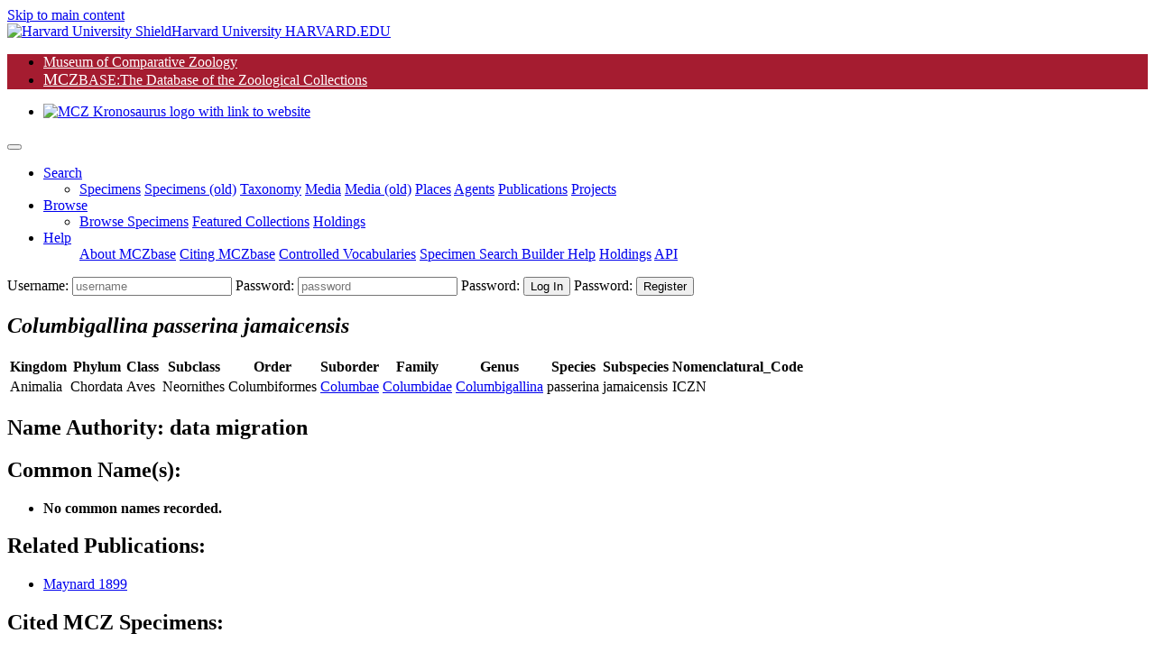

--- FILE ---
content_type: text/html;charset=UTF-8
request_url: https://mczbase.mcz.harvard.edu/name/Columbigallina%20passerina%20jamaicensis
body_size: 37185
content:

<!DOCTYPE html>
<html lang="en">
<head>

	
	<script async src="https://www.googletagmanager.com/gtag/js?id=UA-11397952-1"></script>
	<script>
		window.dataLayer = window.dataLayer || [];
		function gtag(){dataLayer.push(arguments);}
		gtag('js', new Date());
		gtag('config', 'UA-11397952-1');
	</script>

<meta charset="utf-8">
<meta name="viewport" content="width=device-width, initial-scale=1.0">

<meta name="description" content="MCZbase, the database of the natural science collections of the Museum of Comparative Zoology, Harvard University. ">

<meta name="keywords" content="museum, collection, management, system ">
<meta name="author" content="Museum of Comparative Zoology, Harvard University">
<link rel="SHORTCUT ICON" href="/shared/images/favicon.ico">

<title>Taxon Details | MCZbase</title>
 


<link rel="stylesheet" href="/lib/bootstrap/bootstrap-4.5.0-dist/css/bootstrap.min.css">
<link rel="stylesheet" href="/lib/JQWidgets/jqwidgets_ver20.0.0/jqwidgets/styles/jqx.base.css">
<link rel="stylesheet" href="/lib/jquery-ui-1.12.1/jquery-ui.css">
<link rel="stylesheet" href="/lib/fontawesome/fontawesome-free-5.5.0-web/css/all.css"><!-- Provides account, magnifier, and cog icons-->

<link rel="stylesheet" href="/lib/jquery-ui-1.12.1/jquery-ui.min.css" />
 

<link rel="stylesheet" href="/lib/misc/jquery-ui-multiselect-widget-3.0.0/css/jquery.multiselect.css" />
<link rel="stylesheet" href="/lib/misc/jquery-ui-multiselect-widget-3.0.0/css/jquery.multiselect.filter.css" />

<link rel="stylesheet" href="/shared/css/header_footer_styles.css">
<link rel="stylesheet" href="/shared/css/custom_styles.css">
<link rel="stylesheet" href="/shared/css/customstyles_jquery-ui.css">
<script type="text/javascript" src="/lib/jquery/jquery-3.5.1.min.js"></script> 
<script type="text/javascript" src="/lib/jquery-ui-1.12.1/jquery-ui.js"></script> 
 
<script type="text/javascript" src="/lib/bootstrap/bootstrap-4.5.0-dist/js/bootstrap.bundle.min.js"></script> 
 
 
	<script type="text/javascript" src="/lib/JQWidgets/jqwidgets_ver20.0.0/jqwidgets/jqxcore.js"></script>
	<script type="text/javascript" src="/lib/JQWidgets/jqwidgets_ver20.0.0/jqwidgets/jqxdata.js"></script> 
	<script type="text/javascript" src="/lib/JQWidgets/jqwidgets_ver20.0.0/jqwidgets/jqxbuttons.js"></script>
	<script type="text/javascript" src="/lib/JQWidgets/jqwidgets_ver20.0.0/jqwidgets/jqxscrollbar.js"></script> 
	<script type="text/javascript" src="/lib/JQWidgets/jqwidgets_ver20.0.0/jqwidgets/jqxmenu.js"></script>
	<script type="text/javascript" src="/lib/JQWidgets/jqwidgets_ver20.0.0/jqwidgets/jqxdata.export.js"></script> 
	<script type="text/javascript" src="/lib/JQWidgets/jqwidgets_ver20.0.0/jqwidgets/jqxgrid.js"></script>  
	<script type="text/javascript" src="/lib/JQWidgets/jqwidgets_ver20.0.0/jqwidgets/jqxgrid.filter.js"></script> 
	<script type="text/javascript" src="/lib/JQWidgets/jqwidgets_ver20.0.0/jqwidgets/jqxgrid.edit.js"></script> 
	<script type="text/javascript" src="/lib/JQWidgets/jqwidgets_ver20.0.0/jqwidgets/jqxgrid.sort.js"></script> 
	<script type="text/javascript" src="/lib/JQWidgets/jqwidgets_ver20.0.0/jqwidgets/jqxgrid.selection.js"></script> 
	<script type="text/javascript" src="/lib/JQWidgets/jqwidgets_ver20.0.0/jqwidgets/jqxgrid.export.js"></script> 
	<script type="text/javascript" src="/lib/JQWidgets/jqwidgets_ver20.0.0/jqwidgets/jqxgrid.storage.js"></script> 
	<script type="text/javascript" src="/lib/JQWidgets/jqwidgets_ver20.0.0/jqwidgets/jqxcombobox.js"></script> 
	<script type="text/javascript" src="/lib/JQWidgets/jqwidgets_ver20.0.0/jqwidgets/jqxgrid.pager.js"></script> 
	<script type="text/javascript" src="/lib/JQWidgets/jqwidgets_ver20.0.0/jqwidgets/jqxgrid.grouping.js"></script> 
	<script type="text/javascript" src="/lib/JQWidgets/jqwidgets_ver20.0.0/jqwidgets/jqxgrid.aggregates.js"></script> 
	<script type="text/javascript" src="/lib/JQWidgets/jqwidgets_ver20.0.0/jqwidgets/jqxgrid.columnsresize.js"></script> 
	<script type="text/javascript" src="/lib/JQWidgets/jqwidgets_ver20.0.0/jqwidgets/jqxgrid.columnsreorder.js"></script> 
	<script type="text/javascript" src="/lib/JQWidgets/jqwidgets_ver20.0.0/jqwidgets/jqxwindow.js"></script>
	<script type="text/javascript" src="/lib/JQWidgets/jqwidgets_ver20.0.0/jqwidgets/globalization/globalize.js"></script> 
	<script type="text/javascript" src="/lib/JQWidgets/jqwidgets_ver20.0.0/jqwidgets/jqxlistbox.js"></script> 
	<script type="text/javascript" src="/lib/JQWidgets/jqwidgets_ver20.0.0/jqwidgets/jqxdropdownlist.js"></script>
	<script type="text/javascript" src="/lib/JQWidgets/jqwidgets_ver20.0.0/jqwidgets/jqxdraw.js"></script> 
	<script type="text/javascript" src="/lib/JQWidgets/jqwidgets_ver20.0.0/jqwidgets/jqxchart.core.js"></script>

	 
	 
	<script type="text/javascript" src="/lib/JQWidgets/jqwidgets_ver20.0.0/jqwidgets/jqxdatetimeinput.js"></script> 
	<script type="text/javascript" src="/lib/JQWidgets/jqwidgets_ver20.0.0/jqwidgets/jqxdate.js"></script> 
	<script type="text/javascript" src="/lib/JQWidgets/jqwidgets_ver20.0.0/jqwidgets/jqxslider.js"></script> 
	<script type="text/javascript" src="/lib/JQWidgets/jqwidgets_ver20.0.0/jqwidgets/jqxpanel.js"></script> 
	<script type="text/javascript" src="/lib/JQWidgets/jqwidgets_ver20.0.0/jqwidgets/jqxinput.js"></script> 
	<script type="text/javascript" src="/lib/JQWidgets/jqwidgets_ver20.0.0/jqwidgets/jqxdragdrop.js"></script> 
	<script type="text/javascript" src="/lib/JQWidgets/jqwidgets_ver20.0.0/jqwidgets/jqxcalendar.js"></script> 
	<script type="text/javascript" src="/lib/JQWidgets/jqwidgets_ver20.0.0/jqwidgets/jqxtree.js"></script> 
	<script type="text/javascript" src="/lib/JQWidgets/jqwidgets_ver20.0.0/jqwidgets/jqxinput.js"></script> 
	<script type="text/javascript" src="/lib/JQWidgets/jqwidgets_ver20.0.0/jqwidgets/jqxexport.js"></script> 
	 


<script type="text/javascript" src="/shared/js/shared-scripts.js"></script>


 

<script type="text/javascript" src="/lib/misc/jquery-ui-multiselect-widget-3.0.0/src/jquery.multiselect.js"></script> 
<script type="text/javascript" src="/lib/misc/jquery-ui-multiselect-widget-3.0.0/src/jquery.multiselect.filter.js"></script>


<script type="text/javascript" src="/lib/misc/multizoom/multizoom.js"></script>
<link rel="stylesheet" href="/lib/misc/multizoom/multizoom.css">


</head>
<body class="default">


<header id="header" class="border-bottom">
	<a href="#content" class="sr-only btn-link mx-3 d-block px-2 py-1" aria-label="Skip to main content" title="skip navigation">Skip to main content</a>
	
	<div class="branding clearfix bg-black">
		<a href="http://www.harvard.edu/" aria-label="Harvard University HARVARD.EDU">
			<span class="branding-left justify-content-start"><img class="shield mr-1" src="/shared/images/Harvard_shield-University.png" alt="Harvard University Shield"><span class="d-inline-block parent">Harvard University</span></span>
			<span class="branding-right justify-content-end font-weight-bold"> HARVARD.EDU</span>
		</a>
	</div>
	<div class="navbar justify-content-start navbar-expand-md navbar-expand-sm navbar-harvard harvard_banner border-bottom border-dark"> 
		
		
		<ul class="navbar col-11 col-sm-7 col-md-7 col-lg-8 p-0 m-0" style="background-color: #a51c30; ">
			<li class="nav-item mcz2"> <a href="https://www.mcz.harvard.edu" target="_blank" rel="noreferrer" style="color: #FFFFFF;" >Museum of Comparative Zoology</a> </li>
			<li class="nav-item mczbase my-1 py-0"> <a href="/" target="_blank" style="color: #FFFFFF" ><span style='font-size: 1.1rem;'>MCZ</span><span class='headerCollectionTextSmall' >BASE</span><span class='headerCollectionText'>:The Database of the Zoological Collections</span></a> </li>
		</ul>
		<ul class="navbar col-12 col-sm-5 col-md-5 col-lg-4 p-0 m-0 d-flex justify-content-end">
			<li class="nav-item d-flex align-content-end"> <a href="https://www.mcz.harvard.edu" aria-label="link to MCZ website"> <img class="mcz_logo_krono" src="/shared/images/mcz_logo_white_left.png" width="160" alt="MCZ Kronosaurus logo with link to website"></a> </li>
		</ul>
	</div>
	<noscript>
	<div class="container-fluid bg-light">
		<div class="row">
			<div class="col-12 pb-2">
				<h1 class="h2 text-center text-danger mt-5 mt-md-3">MCZbase requires Javascript to function.</h1>
				
					<form name="logIn" method="post" action="/login.cfm" class="m-0 form-login float-right">
						<input type="hidden" name="action" value="signIn">
						<div class="login-form" id="header_login_form_div">
							<label for="username" class="sr-only"> Username:</label>
							<input type="text" name="username" id="username" placeholder="username" autocomplete="username" class="loginButtons" style="width:100px;">
							<label for="password" class="mr-1 sr-only"> Password:</label>
							<input type="password" id="password" name="password" autocomplete="off" placeholder="password" title="Password" class="loginButtons" style="width: 80px;">
							<input type="submit" value="Log In" id="login" class="btn-primary loginButtons" aria-label="click to login">
						</div>
					</form>
				
				<nav class="navbar navbar-expand-sm navbar-light bg-light p-0">
					
					<ul class="navbar-nav mx-auto">
						<li class="nav-item"> <a class="nav-link mr-2" href="/SpecimensHTML.cfm">Minimal Specimen Search</a></li>
						<li class="nav-item"><a class="nav-link mr-2" href="/specimens/browseSpecimens.cfm?target=noscript">Browse Data</a></li>
						<li class="nav-item"><a class="nav-link mr-2" href="https://mcz.harvard.edu/database">About MCZbase</a></li>
						<li class="nav-item"><a class="nav-link mr-2" href="/info/HowToCite.cfm">Citing MCZbase</a></li>
					</ul>
				</nav>
			</div>
		</div>
	</div>
	</noscript>
	<div class="container-fluid bg-light px-0" style="display: none;" id="mainMenuContainer">
		 
		
		
		<script>
			// Keyboard shortcut for Search
			document.addEventListener ("keydown", function (evt) {
				if (evt.altKey && evt.key === "m") {  
					evt.preventDefault();
					evt.stopPropagation();
					$('#searchDropdown').click();	
					$('#specimenMenuItem').focus();	
					return false;
				}
			});
		</script>
	
		<nav class="navbar navbar-light bg-transparent navbar-expand-lg py-0" id="main_nav">
			<button class="navbar-toggler" type="button" data-toggle="collapse" data-target="#navbar_toplevel_div" aria-controls="navbar_toplevel_div" aria-expanded="false" aria-label="Toggle navigation"> <span class="navbar-toggler-icon"></span> </button>
			<div class="collapse navbar-collapse" id="navbar_toplevel_div">
				<ul class="navbar-nav nav-fill mr-auto">
					
					<li class="nav-item dropdown"> 
						<a class="nav-link dropdown-toggle px-3 text-left" href="#" id="searchDropdown1" role="button" data-toggle="dropdown" aria-haspopup="true" aria-expanded="false" aria-label="Search shorcut=alt+m" title="Search (Alt+m)" >Search</a>
						<ul class="dropdown-menu border-0 shadow" aria-labelledby="searchDropdown1">
							<li> 	
								<a class="dropdown-item " href="/Specimens.cfm">Specimens</a>
								<a class="dropdown-item" id="specimenMenuItem" href="/SpecimenSearch.cfm">Specimens (old)</a>
								<a class="dropdown-item" href="/Taxa.cfm">Taxonomy</a>
								<a class="dropdown-item" href="/media/findMedia.cfm">Media</a>
								<a class="dropdown-item" href="/MediaSearch.cfm">Media (old)</a>
								
									<a class="dropdown-item" href="/showLocality.cfm">Places</a>
									
								<a class="dropdown-item" target="_top" href="/Agents.cfm">Agents</a>
								<a class="dropdown-item" href="/Publications.cfm">Publications</a>
								
									<a class="dropdown-item" href="/SpecimenUsage.cfm">Projects</a>
								
							 </li>
						</ul>
					</li>
					
						<li class="nav-item dropdown"> 
							<a class="nav-link dropdown-toggle px-3 text-left" href="#" id="searchDropdown2" role="button" data-toggle="dropdown" aria-haspopup="true" aria-expanded="false" aria-label="Search shorcut=alt+m" title="Search (Alt+m)" >Browse</a>
							<ul class="dropdown-menu border-0 shadow" aria-labelledby="searchDropdown2" style="min-width: 14em; border-radius: .2rem;">
								<li> 	
									<a class="dropdown-item" href="/specimens/browseSpecimens.cfm">Browse Specimens</a>
									
										<a class="dropdown-item" href="/grouping/index.cfm">Featured Collections</a>
									
									<a class="dropdown-item" href="/collections/index.cfm">Holdings</a>
									
								 </li>
							</ul>
						</li>
					
					<li class="nav-item dropdown"> <a class="nav-link dropdown-toggle px-3 text-left" href="#" id="helpDropdown" role="button" data-toggle="dropdown" aria-haspopup="true" aria-expanded="false">Help</a>
						<ul class="dropdown-menu border-0 shadow" aria-labelledby="helpDropdown">
							
							<a class="dropdown-item" href="https://mcz.harvard.edu/database">About MCZbase</a>
							<a class="dropdown-item" href="/info/HowToCite.cfm">Citing MCZbase</a>
							<a class="dropdown-item" href="/vocabularies/ControlledVocabulary.cfm">Controlled Vocabularies</a>
							
								<a class="dropdown-item" href="/specimens/viewSpecimenSearchMetadata.cfm?action=search&execute=true&method=getcf_spec_search_cols&access_role=PUBLIC">Specimen Search Builder Help</a>
							
							<a class="dropdown-item" href="/collections/index.cfm">Holdings</a>
							
								<a class="dropdown-item" href="/info/api.cfm">API</a>
							
						</ul>
					</li>
				
				</ul>
				<ul class="navbar-nav ml-auto">
					
			
				</ul>
			</div>
			
				<form name="logIn" method="post" action="/login.cfm" class="m-0 form-login">
					<input type="hidden" name="action" value="signIn">
					<input type="hidden" name="mode" value="">
					<input type="hidden" name="gotopage" value="/errors/missing.cfm">
					<div class="login-form" id="header_login_form_div">
						<label for="username" class="sr-only"> Username:</label>
						<input type="text" name="username" id="username" placeholder="username" class="loginfields d-inline loginButtons loginfld1">
						<label for="password" class="mr-1 sr-only"> Password:</label>
						<input type="password" id="password" name="password" autocomplete="off" placeholder="password" title="Password" class="loginButtons loginfields d-inline loginfld2">
						<label for="login" class="mr-1 sr-only"> Password:</label>
						<input type="submit" value="Log In" id="login" class="btn-primary loginButtons"  onClick="logIn.action.value='signIn';submit();" aria-label="click to login">
						<label for="create_account" class="mr-1 sr-only"> Password:</label>
						<input type="submit" value="Register" class="btn-primary loginButtons" id="create_account" onClick="logIn.action.value='loginForm';logIn.mode.value='register';submit();" aria-label="click to create new account">
					</div>
				</form>
			
		</nav>
	</div>
	<!-- container //  --> 
	<script>
		document.getElementById("mainMenuContainer").style.display = "block";	
	</script> 
</header>
<script type="text/javascript">
//	/** add active class when selected--makes the link of the menu bar item different color when active */
//	var url = window.location;
//	
//	//makes selected menu header have darker text
//	$('a.dropdown-item').filter(function() { return this.href == url; }).parentsUntil('li.nav-item>a.nav-link').addClass('active');
//	//makes selected dropdown option have different background --#deebec
//	//$('ul.navbar-nav li a').filter(function() { return this.href == url; }).addClass('active');
//	
//	//prevents double click/bubbling behavior on menu
//	$('.dropdown-toggle').click(function(e) {
//	e.preventDefault();
//	e.stopPropagation();
//
//	return false;
//	});
$(document).ready(function() {
	$('.navbar-nav a[href*=".cfm"]').each(function() {
		if (String(location).includes($(this).attr('href'))) {
      //      $('a.nav-link.active').removeAttr('aria-current');
			$('ul.navbar-nav li.active').removeClass('active');
			$('a.nav-link.active').removeClass('active');
			$(this).parentsUntil('ul.navbar-nav li.active').addClass('active');
			$(this).addClass('active');
			// WARNING: Do Not overwrite document.title here, it is set above composing the pageTitle parameter with text common to all MCZbase pages.
		}
	});
});

</script>


<main class="container py-3">
	
	
	
	<section class="row">
		<div class="col-12 mb-5"> 
			
				
				<div class="pb-2">
					
						<h1 class="h2 mt-3"><i>Columbigallina passerina jamaicensis</i> <span class="sm-caps font-weight-normal small90"></span> <span class="font-weight-normal small"></span></h1>
						
				</div>
			
				
				
				<table class="table table-responsive">
					<tr>
						
								<th>Kingdom</th>
							
								<th>Phylum</th>
							
								<th>Class</th>
							
								<th>Subclass</th>
							
								<th>Order</th>
							
								<th>Suborder</th>
							
								<th>Family</th>
							
								<th>Genus</th>
							
								<th>Species</th>
							
								<th>Subspecies</th>
							
								<th>Nomenclatural_Code</th>
							
					</tr>
					<tr>
						
									<td>Animalia</td>
								
									<td>Chordata</td>
								
									<td>Aves</td>
								
									<td>Neornithes</td>
								
									<td>Columbiformes</td>
								
									<td><a href="/Taxa.cfm?execute=true&suborder=Columbae">Columbae</a></td>
								
									<td><a href="/Taxa.cfm?execute=true&family=Columbidae">Columbidae</a></td>
								
									<td><a href="/Taxa.cfm?execute=true&genus=Columbigallina">Columbigallina</a></td>
								
									<td>passerina</td>
								
									<td>jamaicensis</td>
								
									<td>ICZN</td>
								
					</tr>
				</table>

				
				

				
				<h2 class="h4">Name Authority: <b>data migration</b></h2>
				
				<h2 class="h4">Common Name(s):</h2>
				<ul>
					
						<li><b>No common names recorded.</b></li>
					
				</ul>
				
				<h2 class="h4">Related Publications:</h2>
				<ul>
					
							<li> <a href="/publications/showPublication.cfm?publication_id=21517"> Maynard 1899 </a> </li>
						
				</ul>
				<h2 class="h4">Cited MCZ Specimens:</h2>
				<ul>
					
							<li> <a href="/guid/MCZ:Orn:41863">MCZ:Orn:41863</a> Syntype p. 34 in <a href="/publications/showPublication.cfm?publication_id=21517">Maynard 1899</a> </li>
						
							<li> <a href="/guid/MCZ:Orn:41864">MCZ:Orn:41864</a> Syntype p. 34 in <a href="/publications/showPublication.cfm?publication_id=21517">Maynard 1899</a> </li>
						
							<li> <a href="/guid/MCZ:Orn:41865">MCZ:Orn:41865</a> Syntype p. 34 in <a href="/publications/showPublication.cfm?publication_id=21517">Maynard 1899</a> </li>
						
				</ul>
				<h2 class="h4">Synonyms and other Related Names:</h2>
				<ul>
					
						<li><b>No related names recorded.</b></li>
					
				</ul>
				
				<div class="row" id="taxRelatedNames">
					<div class="col-12">
						<h2 class="h4">Related Taxon Records:</h2>
						
			
			<div class="col-12 col-lg-6">
				
					<p>There is no taxonomy record in MCZbase for the genus Columbigallina 
			</div>
			
			<div class="col-12 col-lg-6">
				
						<p>Parent Species: <a href="/name/Columbigallina passerina"><i>Columbigallina passerina</i> <span class="sm-caps"></span></a></p>
					
			</div>
			<div class="accordion col-12 col-lg-9 col-xl-7 px-0 mb-3" id="accordionForTaxa">
				
				
				<div class="card mb-2 bg-light ml-3">
					<div class="card-header py-0" id="headingPart">
						<h3 class="h4 my-0">
							<button type="button" class="headerLnk w-100 text-left collapsed" data-toggle="collapse" aria-expanded="false" data-target="#collapseRelatedTaxa">
								Related: 8 species, 17 subspecies 
							</button>
						</h3>
					</div>
					<div class="card-body px-3 py-0">
						<div id="collapseRelatedTaxa" class="collapse" aria-labelledby="headingPart" data-parent="#accordionForTaxa">
							<div class="row">
								<div class="col-12 col-md-6">
									<h4 class="mt-2"> Congeneric Species:</h4>
									<ul class="px-0">
										
											<li><a href="/name/Columbigallina bahamensis"><i>Columbigallina bahamensis</i></a></li>
										
											<li><a href="/name/Columbigallina bermudiana"><i>Columbigallina bermudiana</i></a></li>
										
											<li><a href="/name/Columbigallina buckleyi"><i>Columbigallina buckleyi</i></a></li>
										
											<li><a href="/name/Columbigallina cruziana"><i>Columbigallina cruziana</i></a></li>
										
											<li><a href="/name/Columbigallina jamaicensis"><i>Columbigallina jamaicensis</i></a></li>
										
											<li><a href="/name/Columbigallina rufipennis"><i>Columbigallina rufipennis</i></a></li>
										
											<li><a href="/name/Columbigallina talpacoti"><i>Columbigallina talpacoti</i></a></li>
										
											<li><a href="/name/Columbigallina versicolor"><i>Columbigallina versicolor</i></a></li>
										
									</ul>
								</div>
								<div class="col-12 col-md-6">
									
									<h4 class="mt-2"> Related Subspecies:</h4>
									<ul class="px-0">
										
											<li><a href="/name/Columbigallina passerina aflavida"><i>Columbigallina passerina aflavida</i> <span class="sm-caps"></span></a></li>
										
											<li><a href="/name/Columbigallina passerina albivitta"><i>Columbigallina passerina albivitta</i> <span class="sm-caps"></span></a></li>
										
											<li><a href="/name/Columbigallina passerina antillarum"><i>Columbigallina passerina antillarum</i> <span class="sm-caps"></span></a></li>
										
											<li><a href="/name/Columbigallina passerina bahamensis"><i>Columbigallina passerina bahamensis</i> <span class="sm-caps"></span></a></li>
										
											<li><a href="/name/Columbigallina passerina exigua"><i>Columbigallina passerina exigua</i> <span class="sm-caps"></span></a></li>
										
											<li><a href="/name/Columbigallina passerina griseola"><i>Columbigallina passerina griseola</i> <span class="sm-caps"></span></a></li>
										
											<li><a href="/name/Columbigallina passerina insularis"><i>Columbigallina passerina insularis</i> <span class="sm-caps"></span></a></li>
										
											<li><a href="/name/Columbigallina passerina nana"><i>Columbigallina passerina nana</i> <span class="sm-caps"></span></a></li>
										
											<li><a href="/name/Columbigallina passerina navassae"><i>Columbigallina passerina navassae</i> <span class="sm-caps"></span></a></li>
										
											<li><a href="/name/Columbigallina passerina neglecta"><i>Columbigallina passerina neglecta</i> <span class="sm-caps"></span></a></li>
										
											<li><a href="/name/Columbigallina passerina nigrirostris"><i>Columbigallina passerina nigrirostris</i> <span class="sm-caps"></span></a></li>
										
											<li><a href="/name/Columbigallina passerina pallescens"><i>Columbigallina passerina pallescens</i> <span class="sm-caps"></span></a></li>
										
											<li><a href="/name/Columbigallina passerina parvula"><i>Columbigallina passerina parvula</i> <span class="sm-caps"></span></a></li>
										
											<li><a href="/name/Columbigallina passerina passerina"><i>Columbigallina passerina passerina</i> <span class="sm-caps"></span></a></li>
										
											<li><a href="/name/Columbigallina passerina portoricensis"><i>Columbigallina passerina portoricensis</i> <span class="sm-caps"></span></a></li>
										
											<li><a href="/name/Columbigallina passerina quitensis"><i>Columbigallina passerina quitensis</i> <span class="sm-caps"></span></a></li>
										
											<li><a href="/name/Columbigallina passerina trochila"><i>Columbigallina passerina trochila</i> <span class="sm-caps"></span></a></li>
										
									</ul>
								</div>
							</div>
						</div>
					</div>
				</div>
			</div>
		
						
					</div>
				</div>

				<div id="specTaxMedia">
					
					<div class="row" id="taxSpecimenMedia">
						<div class="col-12">
							<h2 class="h4">Media:</h2>
							
								<div class="float-left bg-light text-center p-1" style="width: 170px;">
									<a href="https://mczbase.mcz.harvard.edu/specimen_images/ornithology/large/MCZ_41863_Columbigallina_passerina_jamaicensis_feet_1.jpg" target="_blank"><img src="https://mczbase.mcz.harvard.edu/specimen_images/ornithology/thumbnails/MCZ_41863_Columbigallina_passerina_jamaicensis_feet_1.jpg" alt="Media type: image; Ornithology 41863   Description: Digital documentation photo of specimen foot/feet, taken before genetic subsampling.;" style="max-width: 120px; max-height: 120px;"></a>
									<div style="font-size: 86%" class="text-dark">
										image (image/jpeg)
										<br><a href="/guid/MCZ:Orn:41863" target="_blank">MCZ:Orn:41863</a>
									</div>
								</div>
							
								<div class="float-left bg-light text-center p-1" style="width: 170px;">
									<a href="https://mczbase.mcz.harvard.edu/specimen_images/ornithology/large/MCZ_41863_Columbigallina_passerina_jamaicensis_feet_2.jpg" target="_blank"><img src="https://mczbase.mcz.harvard.edu/specimen_images/ornithology/thumbnails/MCZ_41863_Columbigallina_passerina_jamaicensis_feet_2.jpg" alt="Media type: image; Ornithology 41863   Description: Digital documentation photo of specimen foot/feet, taken before genetic subsampling.;" style="max-width: 120px; max-height: 120px;"></a>
									<div style="font-size: 86%" class="text-dark">
										image (image/jpeg)
										<br><a href="/guid/MCZ:Orn:41863" target="_blank">MCZ:Orn:41863</a>
									</div>
								</div>
							
								<div class="float-left bg-light text-center p-1" style="width: 170px;">
									<a href="https://mczbase.mcz.harvard.edu/specimen_images/ornithology/large/MCZ_41863_Columbigallina_passerina_jamaicensis_feet_3.jpg" target="_blank"><img src="https://mczbase.mcz.harvard.edu/specimen_images/ornithology/thumbnails/MCZ_41863_Columbigallina_passerina_jamaicensis_feet_3.jpg" alt="Media type: image; Ornithology 41863   Description: Digital documentation photo of specimen foot/feet, taken before genetic subsampling.;" style="max-width: 120px; max-height: 120px;"></a>
									<div style="font-size: 86%" class="text-dark">
										image (image/jpeg)
										<br><a href="/guid/MCZ:Orn:41863" target="_blank">MCZ:Orn:41863</a>
									</div>
								</div>
							
								<div class="float-left bg-light text-center p-1" style="width: 170px;">
									<a href="https://mczbase.mcz.harvard.edu/specimen_images/ornithology/large/MCZ_41864_Columbigallina_passerina_jamaicensis_feet_1.jpg" target="_blank"><img src="https://mczbase.mcz.harvard.edu/specimen_images/ornithology/thumbnails/MCZ_41864_Columbigallina_passerina_jamaicensis_feet_1.jpg" alt="Media type: image; Ornithology 41864   Description: Digital documentation photo of specimen foot/feet, taken before genetic subsampling.;" style="max-width: 120px; max-height: 120px;"></a>
									<div style="font-size: 86%" class="text-dark">
										image (image/jpeg)
										<br><a href="/guid/MCZ:Orn:41864" target="_blank">MCZ:Orn:41864</a>
									</div>
								</div>
							
								<div class="float-left bg-light text-center p-1" style="width: 170px;">
									<a href="https://mczbase.mcz.harvard.edu/specimen_images/ornithology/large/MCZ_41864_Columbigallina_passerina_jamaicensis_feet_2.jpg" target="_blank"><img src="https://mczbase.mcz.harvard.edu/specimen_images/ornithology/thumbnails/MCZ_41864_Columbigallina_passerina_jamaicensis_feet_2.jpg" alt="Media type: image; Ornithology 41864   Description: Digital documentation photo of specimen foot/feet, taken before genetic subsampling.;" style="max-width: 120px; max-height: 120px;"></a>
									<div style="font-size: 86%" class="text-dark">
										image (image/jpeg)
										<br><a href="/guid/MCZ:Orn:41864" target="_blank">MCZ:Orn:41864</a>
									</div>
								</div>
							
								<div class="float-left bg-light text-center p-1" style="width: 170px;">
									<a href="https://mczbase.mcz.harvard.edu/specimen_images/ornithology/large/MCZ_41865_Columbigallina_passerina_jamaicensis_feet_1.jpg" target="_blank"><img src="https://mczbase.mcz.harvard.edu/specimen_images/ornithology/thumbnails/MCZ_41865_Columbigallina_passerina_jamaicensis_feet_1.jpg" alt="Media type: image; Ornithology 41865   Description: Digital documentation photo of specimen foot/feet, taken before genetic subsampling.;" style="max-width: 120px; max-height: 120px;"></a>
									<div style="font-size: 86%" class="text-dark">
										image (image/jpeg)
										<br><a href="/guid/MCZ:Orn:41865" target="_blank">MCZ:Orn:41865</a>
									</div>
								</div>
							
								<div class="float-left bg-light text-center p-1" style="width: 170px;">
									<a href="https://mczbase.mcz.harvard.edu/specimen_images/ornithology/large/MCZ_41865_Columbigallina_passerina_jamaicensis_feet_2.jpg" target="_blank"><img src="https://mczbase.mcz.harvard.edu/specimen_images/ornithology/thumbnails/MCZ_41865_Columbigallina_passerina_jamaicensis_feet_2.jpg" alt="Media type: image; Ornithology 41865   Description: Digital documentation photo of specimen foot/feet, taken before genetic subsampling.;" style="max-width: 120px; max-height: 120px;"></a>
									<div style="font-size: 86%" class="text-dark">
										image (image/jpeg)
										<br><a href="/guid/MCZ:Orn:41865" target="_blank">MCZ:Orn:41865</a>
									</div>
								</div>
							
						</div>
					</div>
				</div>
								
				<div class="row" id="internalExternalLinksLists">
					<div class="col-12">
						<h2 class="h4"> MCZbase Links:</h2>
						
						<ul>
							
								<li>
									<a href="/SpecimenResults.cfm?scientific_name=Columbigallina passerina jamaicensis"> Specimens currently identified as <i>Columbigallina passerina jamaicensis</i> </a> <a href="/SpecimenResults.cfm?anyTaxId=160641"> [ include unaccepted IDs ] </a> <a href="/SpecimenResults.cfm?taxon_name_id=160641"> [ exact matches only ] </a> 
									
										<a href="/SpecimenResults.cfm?scientific_name=Columbigallina passerina jamaicensis&media_type=any"> [ with Media ] </a>
									
								</li>
								
								
								
									
									<li>
										<a href="/bnhmMaps/bnhmMapData.cfm?showRangeMaps=true&scientific_name=Columbigallina passerina jamaicensis" class="external" target="_blank"> BerkeleyMapper + RangeMaps </a>
									</li>
								
								<li>
									<a href="/SpecimenResults.cfm?cited_taxon_name_id=160641"> Specimens cited as <i>Columbigallina passerina jamaicensis</i> </a>
								</li>
							
						</ul>
					</div>

					<div class="col-12">
						<h2 class="h4">External Links:</h2>
						
					
						<ul>
							<li id="ispecies"> 
								<a class="external soft404" target="_blank" href="http://ispecies.org/?q=Columbigallina+passerina+jamaicensis">iSpecies</a> <span class="infoLink" onclick="alert('This site does not properly return page status. The link may or may not work.')";><i class="fas fa-question-circle"></i></span> 
							</li>
							<li id="wikipedia"> 
								<a class="external " target="_blank" href="http://wikipedia.org/wiki/Columbigallina+passerina+jamaicensis">Search Wikipedia for Columbigallina passerina jamaicensis</a> 
							</li>
							
								<li> 
									<a class="external soft404" target="_blank" href="http://animaldiversity.ummz.umich.edu/site/search?SearchableText=Columbigallina+passerina+jamaicensis"> Animal Diversity Web </a> <span class="infoLink" onclick="alert('This site does not properly return page status. The link may or may not work.')";><i class="fas fa-question-circle"></i></span> 
								</li>
							
							<li id="ncbiLookup">
								 <a class="external soft404" target="_blank" href="http://www.ncbi.nlm.nih.gov/Taxonomy/Browser/wwwtax.cgi?name=Columbigallina+passerina+jamaicensis"> NCBI </a> <span class="infoLink" onclick="alert('This site does not properly return page status. The link may or may not work.')";><i class="fas fa-question-circle"></i></span> 
							</li>
							<li id="googleImageLookup"> 
								<a class="external soft404" href="http://images.google.com/images?q=%22Columbigallina passerina jamaicensis%22" target="_blank"> Google Images </a> <span class="infoLink" onclick="alert('This site does not allow pre-fetching. The link may or may not work.')";><i class="fas fa-question-circle"></i></span>
							</li>
							<li id="eolLookup">
								 <a class="external soft404" target="_blank" href="http://www.eol.org/search/?q=Columbigallina+passerina+jamaicensis"> Encyclopedia of Life </a> <span class="infoLink" onclick="alert('This site does not properly return page status. The link may or may not work.')";><i class="fas fa-question-circle"></i></span> 
							</li>
							<li id="ubioLookup">
								<a class="external soft404" target="_blank" href="http://www.ubio.org/browser/search.php?search_all=Columbigallina+passerina+jamaicensis"> uBio </a> <span class="infoLink" onclick="alert('This site does not properly return page status. The link may or may not work.')";><i class="fas fa-question-circle"></i></span> 
							</li>
							
							<li id="itisLookup"> 
								<a class="external soft404" target="_blank" href="http://www.itis.gov/servlet/SingleRpt/SingleRpt?search_topic=Scientific_Name&search_value=Columbigallina+passerina+jamaicensis&search_kingdom=every&search_span=containing&categories=All&source=html&search_credRating=all"> ITIS </a> <span class="infoLink" onclick="alert('This site does not properly return page status. The link may or may not work.')";><i class="fas fa-question-circle"></i></span> 
							</li>
							<li id="colLookup">
								 <a class="external soft404" target="_blank" href="http://www.catalogueoflife.org/col/search/all/key/Columbigallina+passerina+jamaicensis/match/1"> Catalogue of Life </a> <span class="infoLink" onclick="alert('This site does not properly return page status. The link may or may not work.')";><i class="fas fa-question-circle"></i></span> 
							</li>
							<li id="citesLookupViaGoogle"> 
								<a class="external" target="_blank" href="http://www.google.com/custom?q=Columbigallina+passerina+jamaicensis&sa=Go!&cof=S:http://www.unep-wcmc.org;AH:left;LH:56;L:http://www.unep-wcmc.org/wdpa/I/unepwcmcsml.gif;LW:100;AWFID:681b57e6eabf5be6;&domains=unep-wcmc.org&sitesearch=unep-wcmc.org"> UNEP (CITES) </a> <span class="infoLink" onclick="alert('This site does not properly return page status. The link may or may not work.')";><i class="fas fa-question-circle"></i></span> 
							</li>
							<li id="wikispecies"> 
								<a class="external " target="_blank" href="http://species.wikimedia.org/wiki/Columbigallina+passerina+jamaicensis">Search WikiSpecies for Columbigallina passerina jamaicensis</a> 
							</li>
							<li id="bhlLookup"> 
								<a class="external soft404" target="_blank" href="http://www.biodiversitylibrary.org/name/Columbigallina+passerina+jamaicensis"> Biodiversity Heritage Library </a> <span class="infoLink" onclick="alert('This site does not properly return page status. The link may or may not work.')";><i class="fas fa-question-circle"></i></span> 
							</li>
						</ul>
					</div>
				</div>

				 
		</div> 
	</section><!-- row --->
</main>

<footer class="footer">
	<div class="fixed-bottom bg-inverse">
		
			<div class="row mx-0 helplinks bg-light border-top">
				<div class="col-sm-12 col-md-4 text-center">
					<a href="https://mcz.harvard.edu/acknowledgment-harmful-content" class="policy_link" aria-label="acknowledgment of harmful content">Acknowledgment of Harmful Content</a>
				</div>
				<div class="col-sm-12 col-md-4 text-center">
					<a href="/info/HowToCite.cfm" class="policy_link" aria-label="How to cite MCZbase">How to Cite MCZbase</a>
				</div>
				<div class="col-sm-12 col-md-4 text-center">
					<a href="/info/bugs.cfm" aria-label="feedback/report errors" target="_blank">Feedback&#8202;/&#8202;Report Errors</a>
				</div>
			</div>
			<div class="row copyright_background">
				<div class="col-8 col-md-5 col-lg-4 col-xl-3 pl-4 pr-0 mx-auto">
					<img alt="Harvard Museum of Comparative Zoology Logo" class="media-element file-default file-os-files-medium col-12 pl-4 pr-0" src="/shared/images/harvard_museum.png">
					<div class="agreements text-center small mt-0">
						<a href="https://mcz.harvard.edu/privacy-policy" class="policy_link d-inline-block px-2" aria-label="privacy">Privacy</a> 
						<a href="https://mcz.harvard.edu/user-agreement" class="policy_link d-inline-block px-2" aria-label="user agreement">User Agreement</a> 
					
					</div>
				</div>
			</div>
			<div class="branding-container">
				<div class="copyright-bottom text-center">
					<small>
						
							Copyright &#x24B8; 2026 The President and Fellows of Harvard College.&nbsp; 
						
						<a href="http://accessibility.harvard.edu/" class="text-white" aria-label="accessibility">Accessibility</a> | <a href="http://www.harvard.edu/reporting-copyright-infringements" class="text-white" aria-label="report copyright infringement">Report Copyright Infringement</a>
					</small> 
				</div>
			</div>
		
	</div>
</footer>
<a id="back2Top" title="Back to top" href="#">&#10148;</a>
</body>
</html>
